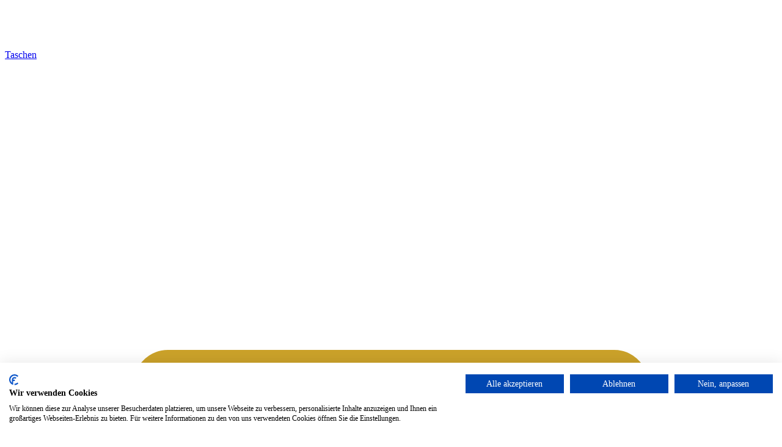

--- FILE ---
content_type: text/html; charset=UTF-8
request_url: https://goldenhead.de/detail/bari-rfid-scheintasche-chocolate
body_size: 92236
content:

<!DOCTYPE html>

<html lang="de-DE">
    <head>
                                    
                                                    <meta charset="utf-8">
            
            
                                            <meta name="viewport"
                      content="width=device-width, initial-scale=1, shrink-to-fit=no">
            
            
                                            <meta name="author"
                      content="">
                <meta name="robots"
                      content="index,follow">
                <meta name="revisit-after"
                      content="15 days">
                <meta name="keywords"
                      content="">
                <meta name="description"
                      content="Bari RFID Scheintasche: schlicht, lässig und elegantDie schlichte und zugleich lässige Bari Scheintasche in Chocolate aus hochwertigem, vegetabil geerbtem Ziegenleder mit feiner Körnung ist der ideale Begleiter für stilbewusste Herren. In den vielen Fäch…">
            
            
                <meta property="og:type"
          content="product"/>
    <meta property="og:site_name"
          content="Golden Head Online-Shop"/>
    <meta property="og:url"
          content="http://goldenhead.de/detail/bari-rfid-scheintasche-chocolate"/>
    <meta property="og:title"
          content="Golden Head Online-Shop"/>

    <meta property="og:description"
          content="Bari RFID Scheintasche: schlicht, lässig und elegantDie schlichte und zugleich lässige Bari Scheintasche in Chocolate aus hochwertigem, vegetabil geerbtem Ziegenleder mit feiner Körnung ist der ideale Begleiter für stilbewusste Herren. In den vielen Fäch…"/>
    <meta property="og:image"
          content="https://goldenhead.de/media/f7/13/fc/1705406893/1134699_RFID-Scheintasche-chocolate_vo.png"/>

            <meta property="product:brand"
              content="Golden Head"/>
        <meta property="product:price"
          content="79,90 €"/>
    <meta property="product:product_link"
          content="https://goldenhead.de/detail/bari-rfid-scheintasche-chocolate"/>

    <meta name="twitter:card"
          content="product"/>
    <meta name="twitter:site"
          content="Golden Head Online-Shop"/>
    <meta name="twitter:title"
          content="Golden Head Online-Shop"/>
    <meta name="twitter:description"
          content="Bari RFID Scheintasche: schlicht, lässig und elegantDie schlichte und zugleich lässige Bari Scheintasche in Chocolate aus hochwertigem, vegetabil geerbtem Ziegenleder mit feiner Körnung ist der ideale Begleiter für stilbewusste Herren. In den vielen Fäch…"/>
    <meta name="twitter:image"
          content="https://goldenhead.de/media/f7/13/fc/1705406893/1134699_RFID-Scheintasche-chocolate_vo.png"/>

                            <meta itemprop="copyrightHolder"
                      content="Golden Head Online-Shop"/>
                <meta itemprop="copyrightYear"
                      content=""/>
                <meta itemprop="isFamilyFriendly"
                      content="false"/>
                <meta itemprop="image"
                      content="https://goldenhead.de/media/24/f2/74/1648045651/Golden-Head_Logo_RGB_white_130x45.svg"/>
            
                                                                                            <link rel="stylesheet"
                      href="https://goldenhead.de/theme/be4468631831088e1b7932608ffaee8a/css/all.css?1755611784">
                                    
            
                                                        
                    
                                <link rel="shortcut icon"
                  href="https://goldenhead.de/media/59/0b/69/1649329004/favicon_(1).ico">
        
        
                                            <link rel="apple-touch-icon"
                  sizes="180x180"
                  href="https://goldenhead.de/media/7c/a0/7e/1649329015/apple-touch-icon.png">
                    
        
            
    
    <link rel="canonical" href="https://goldenhead.de/detail/bari-rfid-scheintasche-chocolate" />

                                <title itemprop="name">Bari RFID Scheintasche chocolate</title>
        
        
                                    <script>
        window.features = {"V6_5_0_0":true,"v6.5.0.0":true,"V6_6_0_0":false,"v6.6.0.0":false,"V6_7_0_0":false,"v6.7.0.0":false,"VUE3":false,"vue3":false,"JOIN_FILTER":false,"join.filter":false,"MEDIA_PATH":false,"media.path":false,"ES_MULTILINGUAL_INDEX":false,"es.multilingual.index":false,"STOCK_HANDLING":false,"stock.handling":false,"ASYNC_THEME_COMPILATION":false,"async.theme.compilation":false};
    </script>
        
        

                            <script src="https://goldenhead.de/bundles/saintelmosbasetheme/js/jquery-3.2.1.min.js?1755672936"></script>
        
                    <script src="https://consent.cookiefirst.com/sites/goldenhead.de-469a4c26-0d1e-45e0-8caa-7ed5ae633ce8/consent.js" defer></script>
        <!-- Google tag (gtag.js) -->
        <script async src="https://www.googletagmanager.com/gtag/js?id=G-SLRL4ECEC9"></script>
        <script> window.dataLayer = window.dataLayer || []; function gtag(){dataLayer.push(arguments);} gtag('js', new Date()); gtag('config', 'G-SLRL4ECEC9'); </script>
    
                                        
            
                    </head>

    <body class="is-ctl-product is-act-index">
            <script type="application/ld+json">
            {
                "@context": "https://schema.org",
                "@type": "Organization",
                "name": "Scout Schulranzen",
                "url": "https://shop.scout-schulranzen.de/",
                "logo": "https://shop.scout-schulranzen.de/media/9c/46/dd/1625496316/Der%20Echte%20Scout%20Logo_freigestellt.png",
                "contactPoint": {
                    "@type": "ContactPoint",
                    "telephone": "+4991227960",
                    "contactType": "customer service",
                    "areaServed": "DE",
                    "availableLanguage": [
                        {
                            "@type": "Language",
                            "name": "German"
                        }
                    ]
                },
                "sameAs": [
                    "https://facebook.com/scoutschulranzen.de",
                    "https://www.instagram.com/scoutschulranzen/",
                    "https://www.youtube.com/user/ScoutSchulranzen",
                    "https://www.scout-schulranzen.de"
                ]
            }
        </script>
    
                        <noscript class="noscript-main">
                
    <div role="alert"
         class="alert alert-info alert-has-icon">
                                                                                        <span class="icon icon-info">
                        <svg xmlns="http://www.w3.org/2000/svg" xmlns:xlink="http://www.w3.org/1999/xlink" width="24" height="24" viewBox="0 0 24 24"><defs><path d="M12 7c.5523 0 1 .4477 1 1s-.4477 1-1 1-1-.4477-1-1 .4477-1 1-1zm1 9c0 .5523-.4477 1-1 1s-1-.4477-1-1v-5c0-.5523.4477-1 1-1s1 .4477 1 1v5zm11-4c0 6.6274-5.3726 12-12 12S0 18.6274 0 12 5.3726 0 12 0s12 5.3726 12 12zM12 2C6.4772 2 2 6.4772 2 12s4.4772 10 10 10 10-4.4772 10-10S17.5228 2 12 2z" id="icons-default-info" /></defs><use xlink:href="#icons-default-info" fill="#758CA3" fill-rule="evenodd" /></svg>
        </span>                                                    
                                    
                    <div class="alert-content-container">
                                                    
                                    <div class="alert-content">
                                                    Um unseren Shop in vollem Umfang nutzen zu können, empfehlen wir dir Javascript in deinem Browser zu aktivieren.
                                            </div>
                
                                                                </div>
            </div>
            </noscript>
        
                    <header class="header-main">
                                    <div class="container">
                                
            <div class="row align-items-center header-row">
                            <div class="col-auto header-logo-col">
                        <div class="header-logo-main">
                    <a class="header-logo-main-link"
               href="/"
               title="Zur Startseite gehen">
                                    <picture class="header-logo-picture">
                                                                                
                                                                            
                                    <img src="https://goldenhead.de/media/24/f2/74/1648045651/Golden-Head_Logo_RGB_white_130x45.svg"
             alt="Zur Startseite gehen"
             width="157"
             height="69"
             class="img-fluid header-logo-main-img"/>
                        </picture>
                            </a>
            </div>
                </div>
            
                            <div class="col-auto nav-main p-0">
                                                
            <div class="main-navigation-wrapper main-navigation-wrapper-dropdown has-dropdownmenu">
                
                        <div class="main-navigation-wrapper main-navigation-wrapper-dropdown has-dropdownmenu"
                 data-tmms-dropdown-menu-right="true"
                 data-tmms-dropdown-menu-right-plugin-options='{
                    "dropdownMenuMultiLineOpenLastChildToLeft": "",
                    "dropdownMenuNumberMainNavigationMenuItemsOpenToLeft": "1",
                    "dropdownMenuMinimumNumberMainNavigationMenuItemsOpenToLeft": "3"
                 }'>
                    <div class="main-navigation"
         id="mainNavigation"
         data-flyout-menu="true">
                    <div class="container">
                    <nav class="main-navigation-menu-outer-wrapper"
         itemscope="itemscope"
         itemtype="http://schema.org/SiteNavigationElement">
        
                    
                        
                    
                    
                            
				
				
	<div class="nav main-navigation-menu">
								
														
			    <div class="nav-link main-navigation-link
				 dropdown								">
                    <a class="main-navigation-link-text
						"
               href="https://goldenhead.de/taschen"
               itemprop="url"
                              title="Taschen">
						<span itemprop="name">
							Taschen
                                                                                                <span class="icon arrow-down">
                                        <svg xmlns="http://www.w3.org/2000/svg" fill="#cba22a" viewBox="0 0 24 24"><path d="M18.924 9a1.064 1.064 0 0 1 .759 1.82l-6.921 6.868a1.085 1.085 0 0 1-1.523 0L4.318 10.82A1.064 1.064 0 0 1 5.077 9z" /></svg>                                    </span>
                                                            						</span>
            </a>
        
                                    <div class="dropdown-menu">
                                            
	
				
	<div class="dropdown-inner-nav-menu">
								
			
			    <div class="nav-link main-navigation-link
												 dropright">
                    <a class="main-navigation-link-text
						"
               href="https://goldenhead.de/aktenmappe"
               itemprop="url"
                              title="Aktenmappen">
						<span itemprop="name">
							Aktenmappen
                            						</span>
            </a>
        
            </div>
								
			
			    <div class="nav-link main-navigation-link
												 dropright">
                    <a class="main-navigation-link-text
						"
               href="https://goldenhead.de/rucksack"
               itemprop="url"
                              title="Rucksäcke">
						<span itemprop="name">
							Rucksäcke
                            						</span>
            </a>
        
            </div>
								
			
			    <div class="nav-link main-navigation-link
												 dropright">
                    <a class="main-navigation-link-text
						"
               href="https://goldenhead.de/sonstige-taschen"
               itemprop="url"
                              title="Sonstige Taschen">
						<span itemprop="name">
							Sonstige Taschen
                            						</span>
            </a>
        
            </div>
			</div>

	<div class="main-navigation-category-images">
																																							</div>

                    
                                            <div class="nav-link main-navigation-link category-link">
                            <a class="main-navigation-link-text" href="https://goldenhead.de/taschen" itemprop="url" title="Taschen">
                                <svg xmlns="http://www.w3.org/2000/svg" fill="#cba22a" transform="rotate(-90)" viewBox="0 0 24 24"><path d="M18.924 9a1.064 1.064 0 0 1 .759 1.82l-6.921 6.868a1.085 1.085 0 0 1-1.523 0L4.318 10.82A1.064 1.064 0 0 1 5.077 9z" /></svg>                                <span itemprop="name">Taschen anzeigen</span>
                            </a>
                        </div>
                                    </div>
                        </div>
								
														
			    <div class="nav-link main-navigation-link
				 dropdown								">
                    <a class="main-navigation-link-text
						"
               href="https://goldenhead.de/geldboersen"
               itemprop="url"
                              title="Geldbörsen">
						<span itemprop="name">
							Geldbörsen
                                                                                                <span class="icon arrow-down">
                                        <svg xmlns="http://www.w3.org/2000/svg" fill="#cba22a" viewBox="0 0 24 24"><path d="M18.924 9a1.064 1.064 0 0 1 .759 1.82l-6.921 6.868a1.085 1.085 0 0 1-1.523 0L4.318 10.82A1.064 1.064 0 0 1 5.077 9z" /></svg>                                    </span>
                                                            						</span>
            </a>
        
                                    <div class="dropdown-menu">
                                            
	
				
	<div class="dropdown-inner-nav-menu">
								
			
			    <div class="nav-link main-navigation-link
												 dropright">
                    <a class="main-navigation-link-text
						"
               href="https://goldenhead.de/scheintasche"
               itemprop="url"
                              title="Scheintaschen">
						<span itemprop="name">
							Scheintaschen
                            						</span>
            </a>
        
            </div>
								
			
			    <div class="nav-link main-navigation-link
												 dropright">
                    <a class="main-navigation-link-text
						"
               href="https://goldenhead.de/damenboerse"
               itemprop="url"
                              title="Damenbörsen">
						<span itemprop="name">
							Damenbörsen
                            						</span>
            </a>
        
            </div>
								
			
			    <div class="nav-link main-navigation-link
												 dropright">
                    <a class="main-navigation-link-text
						"
               href="https://goldenhead.de/reissverschlussboerse"
               itemprop="url"
                              title="Reißverschlussbörsen">
						<span itemprop="name">
							Reißverschlussbörsen
                            						</span>
            </a>
        
            </div>
								
			
			    <div class="nav-link main-navigation-link
												 dropright">
                    <a class="main-navigation-link-text
						"
               href="https://goldenhead.de/buegel-und-schlossboerse"
               itemprop="url"
                              title="Bügel- und Schloßbörsen">
						<span itemprop="name">
							Bügel- und Schloßbörsen
                            						</span>
            </a>
        
            </div>
								
			
			    <div class="nav-link main-navigation-link
												 dropright">
                    <a class="main-navigation-link-text
						"
               href="https://goldenhead.de/miniboerse"
               itemprop="url"
                              title="Minibörsen">
						<span itemprop="name">
							Minibörsen
                            						</span>
            </a>
        
            </div>
			</div>

	<div class="main-navigation-category-images">
																																																															</div>

                    
                                            <div class="nav-link main-navigation-link category-link">
                            <a class="main-navigation-link-text" href="https://goldenhead.de/geldboersen" itemprop="url" title="Geldbörsen">
                                <svg xmlns="http://www.w3.org/2000/svg" fill="#cba22a" transform="rotate(-90)" viewBox="0 0 24 24"><path d="M18.924 9a1.064 1.064 0 0 1 .759 1.82l-6.921 6.868a1.085 1.085 0 0 1-1.523 0L4.318 10.82A1.064 1.064 0 0 1 5.077 9z" /></svg>                                <span itemprop="name">Geldbörsen anzeigen</span>
                            </a>
                        </div>
                                    </div>
                        </div>
								
														
			    <div class="nav-link main-navigation-link
				 dropdown								">
                    <a class="main-navigation-link-text
						"
               href="https://goldenhead.de/accessoires"
               itemprop="url"
                              title="Accessoires">
						<span itemprop="name">
							Accessoires
                                                                                                <span class="icon arrow-down">
                                        <svg xmlns="http://www.w3.org/2000/svg" fill="#cba22a" viewBox="0 0 24 24"><path d="M18.924 9a1.064 1.064 0 0 1 .759 1.82l-6.921 6.868a1.085 1.085 0 0 1-1.523 0L4.318 10.82A1.064 1.064 0 0 1 5.077 9z" /></svg>                                    </span>
                                                            						</span>
            </a>
        
                                    <div class="dropdown-menu">
                                            
	
				
	<div class="dropdown-inner-nav-menu">
								
			
			    <div class="nav-link main-navigation-link
												 dropright">
                    <a class="main-navigation-link-text
						"
               href="https://goldenhead.de/handytasche"
               itemprop="url"
                              title="Handytaschen">
						<span itemprop="name">
							Handytaschen
                            						</span>
            </a>
        
            </div>
								
			
			    <div class="nav-link main-navigation-link
												 dropright">
                    <a class="main-navigation-link-text
						"
               href="https://goldenhead.de/kreditkartenetui"
               itemprop="url"
                              title="Kreditkartenetuis">
						<span itemprop="name">
							Kreditkartenetuis
                            						</span>
            </a>
        
            </div>
								
			
			    <div class="nav-link main-navigation-link
												 dropright">
                    <a class="main-navigation-link-text
						"
               href="https://goldenhead.de/reisepassetui"
               itemprop="url"
                              title="Ausweis- und Reisepassetuis">
						<span itemprop="name">
							Ausweis- und Reisepassetuis
                            						</span>
            </a>
        
            </div>
								
			
			    <div class="nav-link main-navigation-link
												 dropright">
                    <a class="main-navigation-link-text
						"
               href="https://goldenhead.de/schluesseletui"
               itemprop="url"
                              title="Schlüsseletuis und -anhänger">
						<span itemprop="name">
							Schlüsseletuis und -anhänger
                            						</span>
            </a>
        
            </div>
								
			
			    <div class="nav-link main-navigation-link
												 dropright">
                    <a class="main-navigation-link-text
						"
               href="https://goldenhead.de/pillendose"
               itemprop="url"
                              title="Pillendosen">
						<span itemprop="name">
							Pillendosen
                            						</span>
            </a>
        
            </div>
			</div>

	<div class="main-navigation-category-images">
																																																															</div>

                    
                                            <div class="nav-link main-navigation-link category-link">
                            <a class="main-navigation-link-text" href="https://goldenhead.de/accessoires" itemprop="url" title="Accessoires">
                                <svg xmlns="http://www.w3.org/2000/svg" fill="#cba22a" transform="rotate(-90)" viewBox="0 0 24 24"><path d="M18.924 9a1.064 1.064 0 0 1 .759 1.82l-6.921 6.868a1.085 1.085 0 0 1-1.523 0L4.318 10.82A1.064 1.064 0 0 1 5.077 9z" /></svg>                                <span itemprop="name">Accessoires anzeigen</span>
                            </a>
                        </div>
                                    </div>
                        </div>
								
														
			    <div class="nav-link main-navigation-link
				 dropdown				 active				">
                    <a class="main-navigation-link-text
						 active"
               href="https://goldenhead.de/serien"
               itemprop="url"
                              title="Serien">
						<span itemprop="name">
							Serien
                                                                                                <span class="icon arrow-down">
                                        <svg xmlns="http://www.w3.org/2000/svg" fill="#cba22a" viewBox="0 0 24 24"><path d="M18.924 9a1.064 1.064 0 0 1 .759 1.82l-6.921 6.868a1.085 1.085 0 0 1-1.523 0L4.318 10.82A1.064 1.064 0 0 1 5.077 9z" /></svg>                                    </span>
                                                            						</span>
            </a>
        
                                    <div class="dropdown-menu">
                                            
	
				
	<div class="dropdown-inner-nav-menu">
								
			
			    <div class="nav-link main-navigation-link
												 dropright">
                    <a class="main-navigation-link-text
						"
               href="https://goldenhead.de/capri"
               itemprop="url"
                              title="Capri">
						<span itemprop="name">
							Capri
                            						</span>
            </a>
        
            </div>
								
			
			    <div class="nav-link main-navigation-link
												 dropright">
                    <a class="main-navigation-link-text
						"
               href="https://goldenhead.de/cayenne"
               itemprop="url"
                              title="Cayenne">
						<span itemprop="name">
							Cayenne
                            						</span>
            </a>
        
            </div>
								
			
			    <div class="nav-link main-navigation-link
												 dropright">
                    <a class="main-navigation-link-text
						"
               href="https://goldenhead.de/palma"
               itemprop="url"
                              title="Palma">
						<span itemprop="name">
							Palma
                            						</span>
            </a>
        
            </div>
								
			
			    <div class="nav-link main-navigation-link
												 dropright">
                    <a class="main-navigation-link-text
						"
               href="https://goldenhead.de/polo"
               itemprop="url"
                              title="Polo">
						<span itemprop="name">
							Polo
                            						</span>
            </a>
        
            </div>
								
			
			    <div class="nav-link main-navigation-link
												 dropright">
                    <a class="main-navigation-link-text
						"
               href="https://goldenhead.de/madrid"
               itemprop="url"
                              title="Madrid">
						<span itemprop="name">
							Madrid
                            						</span>
            </a>
        
            </div>
								
			
			    <div class="nav-link main-navigation-link
												 dropright">
                    <a class="main-navigation-link-text
						"
               href="https://goldenhead.de/colorado"
               itemprop="url"
                              title="Colorado">
						<span itemprop="name">
							Colorado
                            						</span>
            </a>
        
            </div>
								
			
			    <div class="nav-link main-navigation-link
												 dropright">
                    <a class="main-navigation-link-text
						"
               href="https://goldenhead.de/carrara"
               itemprop="url"
                              title="Carrara">
						<span itemprop="name">
							Carrara
                            						</span>
            </a>
        
            </div>
								
			
			    <div class="nav-link main-navigation-link
												 dropright">
                    <a class="main-navigation-link-text
						"
               href="https://goldenhead.de/valencia"
               itemprop="url"
                              title="Valencia">
						<span itemprop="name">
							Valencia
                            						</span>
            </a>
        
            </div>
								
			
			    <div class="nav-link main-navigation-link
								 active				 dropright">
                    <a class="main-navigation-link-text
						 active"
               href="https://goldenhead.de/bari"
               itemprop="url"
                              title="Bari">
						<span itemprop="name">
							Bari
                            						</span>
            </a>
        
            </div>
			</div>

	<div class="main-navigation-category-images">
																																																																																																															</div>

                    
                                            <div class="nav-link main-navigation-link category-link">
                            <a class="main-navigation-link-text" href="https://goldenhead.de/serien" itemprop="url" title="Serien">
                                <svg xmlns="http://www.w3.org/2000/svg" fill="#cba22a" transform="rotate(-90)" viewBox="0 0 24 24"><path d="M18.924 9a1.064 1.064 0 0 1 .759 1.82l-6.921 6.868a1.085 1.085 0 0 1-1.523 0L4.318 10.82A1.064 1.064 0 0 1 5.077 9z" /></svg>                                <span itemprop="name">Serien anzeigen</span>
                            </a>
                        </div>
                                    </div>
                        </div>
								
														
			    <div class="nav-link main-navigation-link
												">
                    <a class="main-navigation-link-text
						"
               href="https://goldenhead.de/qualitaet"
               itemprop="url"
                              title="Qualität">
						<span itemprop="name">
							Qualität
                            						</span>
            </a>
        
            </div>
								
														
			    <div class="nav-link main-navigation-link
												">
                    <a class="main-navigation-link-text
						"
               href="/Filialfinder"
               itemprop="url"
                              title="Händler">
						<span itemprop="name">
							Händler
                            						</span>
            </a>
        
            </div>
			</div>

	<div class="main-navigation-category-images">
																																																																											</div>

            
                        </nav>
            </div>
        
            
        
         </div>

            </div>
            
    
        </div>
    
                                        </div>
            
                            <div class="col-12 order-2 col-sm order-sm-1 header-search-col">
                    <div class="row">
                        <div class="col">
                            
    <div class="collapse"
         id="searchCollapse">
        <div class="header-search">
                            <form action="/search"
                      method="get"
                                                                      data-search-form="true"
                                                                  data-search-widget-options='{&quot;searchWidgetMinChars&quot;:3}'
                      data-url="/suggest?search="
                      class="header-search-form">
                                            <div class="input-group">
                                                            <input type="search"
                                       name="search"
                                       class="form-control header-search-input"
                                       autocomplete="off"
                                       autocapitalize="off"
                                       placeholder="Produktsuche ..."
                                       aria-label="Produktsuche ..."
                                       value=""
                                >
                            
                                <div class="input-group-append">
        <button type="submit"
                class="btn header-search-btn"
                aria-label="Suchen">
            <span class="header-search-icon">
                <span class="icon icon-search">
                    <svg xmlns="http://www.w3.org/2000/svg" fill="#cba22a" viewBox="0 0 24 24"><path d="M9 2a7 7 0 1 0 4.574 12.281l.426.426V16l6 6 2-2-6-6h-1.293l-.426-.426A6.985 6.985 0 0 0 9 2zm0 2a5 5 0 1 1-5 5 4.985 4.985 0 0 1 5-5z"/></svg>
                </span>
            </span>
        </button>
    </div>
                        </div>
                                    </form>
                    </div>
    </div>
                        </div>
                    </div>
                </div>
            
                            <div class="order-1 col-auto order-sm-2 header-actions-col">
                    <div class="row g-0">

                                                    <div class="col-auto d-sm-none">
                                <div class="search-toggle">
                                    <button class="btn header-actions-btn search-toggle-btn js-search-toggle-btn collapsed"
                                            type="button"
                                            data-bs-toggle="collapse"
                                            data-bs-target="#searchCollapse"
                                            aria-expanded="false"
                                            aria-controls="searchCollapse"
                                            aria-label="Suchen">
                                        <span class="icon icon-search">
                        <svg xmlns="http://www.w3.org/2000/svg" xmlns:xlink="http://www.w3.org/1999/xlink" width="24" height="24" viewBox="0 0 24 24"><defs><path d="M10.0944 16.3199 4.707 21.707c-.3905.3905-1.0237.3905-1.4142 0-.3905-.3905-.3905-1.0237 0-1.4142L8.68 14.9056C7.6271 13.551 7 11.8487 7 10c0-4.4183 3.5817-8 8-8s8 3.5817 8 8-3.5817 8-8 8c-1.8487 0-3.551-.627-4.9056-1.6801zM15 16c3.3137 0 6-2.6863 6-6s-2.6863-6-6-6-6 2.6863-6 6 2.6863 6 6 6z" id="icons-default-search" /></defs><use xlink:href="#icons-default-search" fill="#758CA3" fill-rule="evenodd" /></svg>
        </span>                                    </button>
                                </div>
                            </div>
                        
                                                                                    <div class="col-auto">
                                    <div class="header-wishlist">
                                        <a class="btn header-wishlist-btn header-actions-btn"
                                           href="/wishlist"
                                           title="Merkzettel"
                                           aria-label="Merkzettel">
                                                <span class="header-wishlist-icon">
        <span class="icon icon-heart">
            <svg xmlns="http://www.w3.org/2000/svg" fill="#cba22a" viewBox="0 0 24 24"><path d="m19.6 12.519-6.8 7.135a1.088 1.088 0 0 1-1.592 0L4.4 12.519a5.185 5.185 0 0 1 .349-7.425 4.754 4.754 0 0 1 6.56.486l.691.725.693-.725a4.754 4.754 0 0 1 6.56-.486 5.181 5.181 0 0 1 .347 7.425" /></svg>        </span>
    </span>
        <span class="badge badge-primary header-wishlist-badge"
          id="wishlist-basket"
          data-wishlist-storage="true"
          data-wishlist-storage-options="{&quot;listPath&quot;:&quot;\/wishlist\/list&quot;,&quot;mergePath&quot;:&quot;\/wishlist\/merge&quot;,&quot;pageletPath&quot;:&quot;\/wishlist\/merge\/pagelet&quot;}"
          data-wishlist-widget="true"
    ></span>
                                        </a>
                                    </div>
                                </div>
                                                    
                                                
                                                
                                                    <div class="col-auto d-sm-none mobile-nav-toggle">
                                <div class="menu-button">
                                                                            <button class="btn nav-main-toggle-btn header-actions-btn"
                                                type="button"
                                                data-offcanvas-menu="true"
                                                aria-label="Menü">
                                                                                            <span class="icon icon-stack">
                        <svg xmlns="http://www.w3.org/2000/svg" xmlns:xlink="http://www.w3.org/1999/xlink" width="24" height="24" viewBox="0 0 24 24"><defs><path d="M3 13c-.5523 0-1-.4477-1-1s.4477-1 1-1h18c.5523 0 1 .4477 1 1s-.4477 1-1 1H3zm0-7c-.5523 0-1-.4477-1-1s.4477-1 1-1h18c.5523 0 1 .4477 1 1s-.4477 1-1 1H3zm0 14c-.5523 0-1-.4477-1-1s.4477-1 1-1h18c.5523 0 1 .4477 1 1s-.4477 1-1 1H3z" id="icons-default-stack" /></defs><use xlink:href="#icons-default-stack" fill="#758CA3" fill-rule="evenodd" /></svg>
        </span>                                                                                    </button>
                                                                    </div>
                            </div>
                        
                        <div class="col-sm-auto d-none d-sm-block d-xxxl-none">
                                                            <div class="nav-main-toggle">
                                                                            <button class="btn nav-main-toggle-btn header-actions-btn"
                                                type="button"
                                                data-offcanvas-menu="true"
                                                aria-label="Menü">
                                                                                            <span class="icon icon-stack">
                        <svg xmlns="http://www.w3.org/2000/svg" xmlns:xlink="http://www.w3.org/1999/xlink" width="24" height="24" viewBox="0 0 24 24"><use xlink:href="#icons-default-stack" fill="#758CA3" fill-rule="evenodd" /></svg>
        </span>                                                                                    </button>
                                                                    </div>
                                                    </div>

                    </div>
                </div>
                    </div>
                        </div>
                            </header>
        
                                    <div class="d-none js-navigation-offcanvas-initial-content">
                                            

        
            <div class="offcanvas-header">
                            <button class="btn btn-light offcanvas-close js-offcanvas-close">
                                            <span class="icon icon-x icon-sm">
                        <svg xmlns="http://www.w3.org/2000/svg" xmlns:xlink="http://www.w3.org/1999/xlink" width="24" height="24" viewBox="0 0 24 24"><defs><path d="m10.5858 12-7.293-7.2929c-.3904-.3905-.3904-1.0237 0-1.4142.3906-.3905 1.0238-.3905 1.4143 0L12 10.5858l7.2929-7.293c.3905-.3904 1.0237-.3904 1.4142 0 .3905.3906.3905 1.0238 0 1.4143L13.4142 12l7.293 7.2929c.3904.3905.3904 1.0237 0 1.4142-.3906.3905-1.0238.3905-1.4143 0L12 13.4142l-7.2929 7.293c-.3905.3904-1.0237.3904-1.4142 0-.3905-.3906-.3905-1.0238 0-1.4143L10.5858 12z" id="icons-default-x" /></defs><use xlink:href="#icons-default-x" fill="#758CA3" fill-rule="evenodd" /></svg>
        </span>                    
                                            Menü schließen
                                    </button>
                    </div>
    
            <div class="offcanvas-body">
                        <nav class="nav navigation-offcanvas-actions">
                                
                
                                
                        </nav>
    
    
    <div class="navigation-offcanvas-container js-navigation-offcanvas">
        <div class="navigation-offcanvas-overlay-content js-navigation-offcanvas-overlay-content">
                                <a class="nav-item nav-link is-home-link navigation-offcanvas-link js-navigation-offcanvas-link"
       href="/widgets/menu/offcanvas"
       itemprop="url"
       title="Zeige alle Kategorien">
                    <span class="navigation-offcanvas-link-icon js-navigation-offcanvas-loading-icon">
                <span class="icon icon-stack">
                        <svg xmlns="http://www.w3.org/2000/svg" xmlns:xlink="http://www.w3.org/1999/xlink" width="24" height="24" viewBox="0 0 24 24"><use xlink:href="#icons-default-stack" fill="#758CA3" fill-rule="evenodd" /></svg>
        </span>            </span>
            <span itemprop="name">
                Zeige alle Kategorien
            </span>
            </a>

                    <a class="nav-item nav-link navigation-offcanvas-headline"
       href="https://goldenhead.de/bari"
              itemprop="url">
                    <span itemprop="name">
                Bari
            </span>
            </a>

                    
<a class="nav-item nav-link is-back-link navigation-offcanvas-link js-navigation-offcanvas-link"
   href="/widgets/menu/offcanvas?navigationId=05ae8713302244358bda4a1938ce58cf"
   itemprop="url"
   title="Zurück">
            <span class="navigation-offcanvas-link-icon js-navigation-offcanvas-loading-icon">
                            <span class="icon icon-arrow-medium-left icon-sm">
                        <svg xmlns="http://www.w3.org/2000/svg" xmlns:xlink="http://www.w3.org/1999/xlink" width="16" height="16" viewBox="0 0 16 16"><defs><path id="icons-solid-arrow-medium-left" d="M4.7071 5.2929c-.3905-.3905-1.0237-.3905-1.4142 0-.3905.3905-.3905 1.0237 0 1.4142l4 4c.3905.3905 1.0237.3905 1.4142 0l4-4c.3905-.3905.3905-1.0237 0-1.4142-.3905-.3905-1.0237-.3905-1.4142 0L8 8.5858l-3.2929-3.293z" /></defs><use transform="matrix(0 -1 -1 0 16 16)" xlink:href="#icons-solid-arrow-medium-left" fill="#758CA3" fill-rule="evenodd" /></svg>
        </span>                    </span>

        <span itemprop="name">
            Zurück
        </span>
    </a>
            
            <ul class="list-unstyled navigation-offcanvas-list">
                                    <li class="navigation-offcanvas-list-item">
            <a class="nav-item nav-link navigation-offcanvas-link is-current-category"
           href="https://goldenhead.de/bari"
           itemprop="url"
                      title="Bari">
                            <span itemprop="name">
                    Bari anzeigen
                </span>
                    </a>
    </li>
                
                                            </ul>
        </div>
    </div>
        </div>
                                        </div>
                    
                    <main class="content-main">
                                    <div class="flashbags container">
                                            </div>
                
                    <div class="container-main">
                    
                            <div class="cms-page" itemscope itemtype="https://schema.org/Product">
                                                <div class="cms-sections">
                                            
            
            
            
                                        
                                    
                            <div class="cms-section  pos-0 cms-section-default"
                     style="">

                                        <div class="cms-section-default boxed">
        
                            
                
                
    
    
    
    
            
    
                
            
    <div class="cms-block  pos-0 cms-block-gallery-buybox"
         style="">
                            
                    <div class="cms-block-container"
                 style="padding: 20px 0 0 0;">

                                    <div class="cms-block-container-row row cms-row ">
                                <div class="col-lg-7 product-detail-media">
    <style type="text/css">
        .product-detail-media .tns-slide-active .gallery-slider-item, .product-slider-item .product-box { background-color: ; }
    </style>
            <nav class="product-type-navigation">
            
            <ul>
            <li>
                <a href="https://goldenhead.de/bari"
                   class="current-type">Bari RFID Protect</a>
            </li>
        </ul>
    </nav>
    
                <div class="row align-items-center product-detail-headline">
                    <div class="col product-detail-name-container">
                                    <h1 class="product-detail-name" itemprop="name">
                            
    Bari RFID Scheintasche chocolate
                    </h1>
                                            <p>Scheintasche</p>
                                                </div>
            </div>
                
    
        
            
    
    
    
    <div class="cms-element-detail-slider cms-element-has-badge">

                    <div class="product-badges">
                                    <div class="rfid-badge">
    <img src="https://goldenhead.de/bundles/saintelmosgoldentheme/images/rfid_logo.svg?1755672936" alt="Rfid Badge">
</div>                            </div>
                            
            
                                        
                            <div class="row gallery-slider-row is-loading js-gallery-zoom-modal-container"
                                                                                            data-gallery-slider="true"
                    data-gallery-slider-options='{&quot;slider&quot;:{&quot;nav&quot;:false,&quot;loop&quot;:true,&quot;speed&quot;:500,&quot;items&quot;:2,&quot;gutter&quot;:20,&quot;controls&quot;:true,&quot;autoHeight&quot;:false,&quot;startIndex&quot;:null,&quot;responsive&quot;:{&quot;xs&quot;:{&quot;items&quot;:1,&quot;gutter&quot;:0},&quot;sm&quot;:{&quot;items&quot;:1,&quot;gutter&quot;:0}}},&quot;thumbnailSlider&quot;:{&quot;items&quot;:5,&quot;slideBy&quot;:4,&quot;controls&quot;:true,&quot;startIndex&quot;:null,&quot;responsive&quot;:{&quot;xs&quot;:{&quot;enabled&quot;:false,&quot;controls&quot;:false},&quot;sm&quot;:{&quot;enabled&quot;:false,&quot;controls&quot;:false},&quot;md&quot;:{&quot;axis&quot;:&quot;vertical&quot;},&quot;lg&quot;:{&quot;axis&quot;:&quot;vertical&quot;},&quot;xl&quot;:{&quot;axis&quot;:&quot;vertical&quot;}}}}'
                        >

                                            <div class="gallery-slider-col col order-1 order-md-2"
                             >
                                                        <div class="base-slider gallery-slider">
                                                                                                                                                                                                        <div class="gallery-slider-container"
                                                     data-gallery-slider-container="true">
                                                                                                                                                                                                                                        <div class="gallery-slider-item-container">
                                                                    <div class="gallery-slider-item is-contain js-magnifier-container">
                                                                        
                                                                                                                                                                                                                            
                                                                                                                                                                                                                                                                                                    <picture>
                                                                            <source type="image/png" sizes="(min-width: 1920px) 528px, (min-width: 1440px) calc(32.5vw - 84px), (min-width: 1024px) calc(32.5vw - 68.9px), (min-width: 768px) calc(50vw - 54px), calc(100vw - 20px)" srcset="https://goldenhead.de/media/f7/13/fc/1705406893/1134699_RFID-Scheintasche-chocolate_vo.png?w=747&amp;h=747 747w, https://goldenhead.de/media/f7/13/fc/1705406893/1134699_RFID-Scheintasche-chocolate_vo.png?w=685&amp;h=685 685w, https://goldenhead.de/media/f7/13/fc/1705406893/1134699_RFID-Scheintasche-chocolate_vo.png?w=612&amp;h=612 612w, https://goldenhead.de/media/f7/13/fc/1705406893/1134699_RFID-Scheintasche-chocolate_vo.png?w=528&amp;h=528 528w, https://goldenhead.de/media/f7/13/fc/1705406893/1134699_RFID-Scheintasche-chocolate_vo.png?w=395&amp;h=395 395w, https://goldenhead.de/media/f7/13/fc/1705406893/1134699_RFID-Scheintasche-chocolate_vo.png?w=264&amp;h=264 264w">
                                                                            <img src="https://goldenhead.de/media/f7/13/fc/1705406893/1134699_RFID-Scheintasche-chocolate_vo.png?w=264&amp;h=264" class="img-fluid gallery-slider-image magnifier-image js-magnifier-image" loading="lazy" width="264" height="264" alt="Bari RFID Scheintasche chocolate" title="Bari RFID Scheintasche chocolate" loading="lazy" />
                                                                        </picture>
                                                                                                                                            </div>
                                                                </div>
                                                                                                                                                                                                                                                <div class="gallery-slider-item-container">
                                                                    <div class="gallery-slider-item is-contain js-magnifier-container">
                                                                        
                                                                                                                                                                                                                            
                                                                                                                                                                                                                                                                                                    <picture>
                                                                            <source type="image/png" sizes="(min-width: 1920px) 528px, (min-width: 1440px) calc(32.5vw - 84px), (min-width: 1024px) calc(32.5vw - 68.9px), (min-width: 768px) calc(50vw - 54px), calc(100vw - 20px)" srcset="https://goldenhead.de/media/d8/9d/9c/1705406892/1134699_RFID-Scheintasche-chocolate_of.png?w=747&amp;h=747 747w, https://goldenhead.de/media/d8/9d/9c/1705406892/1134699_RFID-Scheintasche-chocolate_of.png?w=685&amp;h=685 685w, https://goldenhead.de/media/d8/9d/9c/1705406892/1134699_RFID-Scheintasche-chocolate_of.png?w=612&amp;h=612 612w, https://goldenhead.de/media/d8/9d/9c/1705406892/1134699_RFID-Scheintasche-chocolate_of.png?w=528&amp;h=528 528w, https://goldenhead.de/media/d8/9d/9c/1705406892/1134699_RFID-Scheintasche-chocolate_of.png?w=395&amp;h=395 395w, https://goldenhead.de/media/d8/9d/9c/1705406892/1134699_RFID-Scheintasche-chocolate_of.png?w=264&amp;h=264 264w">
                                                                            <img src="https://goldenhead.de/media/d8/9d/9c/1705406892/1134699_RFID-Scheintasche-chocolate_of.png?w=264&amp;h=264" class="img-fluid gallery-slider-image magnifier-image js-magnifier-image" loading="lazy" width="264" height="264" alt="Bari RFID Scheintasche chocolate" title="Bari RFID Scheintasche chocolate" loading="lazy" />
                                                                        </picture>
                                                                                                                                            </div>
                                                                </div>
                                                                                                                                                                                                                        </div>
                                            
                                                                                                                                                <div class="gallery-slider-controls"
                                                         data-gallery-slider-controls="true">
                                                                                                                                                                                    <button class="base-slider-controls-prev gallery-slider-controls-prev is-nav-prev-inside"
                                                                        aria-label="Vorheriges">
                                                                                                                                                                                                                    <svg xmlns="http://www.w3.org/2000/svg" viewBox="0 0 15 15"><path d="M2.7 6.1l4.1-4.2 1.5 1.4-3.2 3.2h8.6v2H5.1l3.2 3.2-1.5 1.4-4.1-4.2-1.4-1.4z"></path></svg>
                                                                                                                                    </button>
                                                            
                                                                                                                            <button class="base-slider-controls-next gallery-slider-controls-next is-nav-next-inside"
                                                                        aria-label="Nächstes">
                                                                                                                                                                                                                    <svg xmlns="http://www.w3.org/2000/svg" viewBox="0 0 15 15"><path d="M12.3 6.1L8.2 1.9 6.7 3.3l3.2 3.2H1.3v2h8.6l-3.2 3.2 1.5 1.4 4.1-4.2 1.4-1.4z"></path></svg>
                                                                                                                                    </button>
                                                            
                                                            <div class="slider-nav-info">
                                                                <span class="slider-nav-info-currentslide">1</span>
                                                                <span>/</span>
                                                                <span class="slider-nav-info-slides-total">2</span>
                                                            </div>
                                                                                                            </div>
                                                                                                                                                                                                        
                                                                                                                                </div>
                        </div>
                    


                                                                                </div>
            
                    
                                                
        
        <div class="product-wishlist">
                <button
            class="product-wishlist-a044ece657a5407589e7d3d73020c122 product-wishlist-action-circle product-wishlist-not-added product-wishlist-loading"
            title="listing.toggleWishlist"
            data-add-to-wishlist="true"
            data-add-to-wishlist-options="{&quot;productId&quot;:&quot;a044ece657a5407589e7d3d73020c122&quot;,&quot;router&quot;:{&quot;add&quot;:{&quot;afterLoginPath&quot;:&quot;\/wishlist\/add-after-login\/a044ece657a5407589e7d3d73020c122&quot;,&quot;path&quot;:&quot;\/wishlist\/add\/a044ece657a5407589e7d3d73020c122&quot;},&quot;remove&quot;:{&quot;path&quot;:&quot;\/wishlist\/remove\/a044ece657a5407589e7d3d73020c122&quot;}},&quot;texts&quot;:{&quot;add&quot;:&quot;Zum Merkzettel hinzuf\u00fcgen&quot;,&quot;remove&quot;:&quot;Vom Merkzettel entfernen&quot;}}"
    >
                    <span class="icon icon-heart-fill icon-md icon-wishlist icon-wishlist-added">
                <svg xmlns="http://www.w3.org/2000/svg" fill="#cba22a" viewBox="0 0 24 24"><path d="m19.6 12.519-6.8 7.135a1.088 1.088 0 0 1-1.592 0L4.4 12.519a5.185 5.185 0 0 1 .349-7.425 4.754 4.754 0 0 1 6.56.486l.691.725.693-.725a4.754 4.754 0 0 1 6.56-.486 5.181 5.181 0 0 1 .347 7.425" /></svg>            </span>
            <span class="icon icon-heart icon-md icon-wishlist icon-wishlist-not-added">
                <svg xmlns="http://www.w3.org/2000/svg" fill="#cba22a" viewBox="0 0 24 24"><path d="m19.6 12.519-6.8 7.135a1.088 1.088 0 0 1-1.592 0L4.4 12.519a5.185 5.185 0 0 1 .349-7.425 4.754 4.754 0 0 1 6.56.486l.691.725.693-.725a4.754 4.754 0 0 1 6.56-.486 5.181 5.181 0 0 1 .347 7.425" /></svg>            </span>

                        </button>
        </div>
                            </div>
</div>

            
        <div class="col-lg-5 product-detail-buy" data-cms-element-id="7dae7000ee73444eadbe2ec5c9cf7177">
                                
    
            <div class="cms-element-buy-box"
             data-buy-box="true"
             data-buy-box-options='{&quot;elementId&quot;:&quot;7dae7000ee73444eadbe2ec5c9cf7177&quot;}'>

                <nav class="product-type-navigation">
            
            <ul>
            <li>
                <a href="https://goldenhead.de/bari"
                   class="current-type">Bari RFID Protect</a>
            </li>
        </ul>
    </nav>
        <div class="row align-items-center product-detail-headline">
                    <div class="col product-detail-name-container">
                                    <h1 class="product-detail-name" itemprop="name">
                            
    Bari RFID Scheintasche chocolate
                    </h1>
                                            <p>Scheintasche</p>
                                                </div>
            </div>
    <nav class="product-style-navigation">
    <ul>
                    <li class="product-style current-style">
                <a href="https://goldenhead.de/detail/bari-rfid-scheintasche-chocolate">
                    <!-- @TODO optimize thumbnails -->
                    <picture>
                        <source type="image/png" sizes="(min-width: 1920px) 118px, (min-width: 1024px) calc(7vw - 18px), (min-width: 768px) calc(20vw - 25.6px), (min-width: 480px) calc(20vw - 12px), calc(33vw - 13.33px)"
                            srcset="
                            https://goldenhead.de/media/f7/13/fc/1705406893/1134699_RFID-Scheintasche-chocolate_vo.png?w=177&amp;h=177  177w, https://goldenhead.de/media/f7/13/fc/1705406893/1134699_RFID-Scheintasche-chocolate_vo.png?w=118&amp;h=118  118w, https://goldenhead.de/media/f7/13/fc/1705406893/1134699_RFID-Scheintasche-chocolate_vo.png?w=54&amp;h=54  54w" >
                        <img class="product-style-navigation-image" loading="lazy" width="54" height="54" src="https://goldenhead.de/media/f7/13/fc/1705406893/1134699_RFID-Scheintasche-chocolate_vo.png?w=54&amp;h=54 ">
                    </picture>
                </a>
            </li>
                <li>
                            <a href="https://goldenhead.de/navigation/1b5466910118467d96a75cdf1a698ebd">Alle anzeigen</a>
                    </li>
    </ul>
</nav>
    <span class="product-style-navigation-current-style-description">Artikelnummer: <span class="product-detail-ordernumber" itemprop="sku">GH.BI1-1134v0.100-322</span></span>
                        <div class="product-detail-buy-7dae7000ee73444eadbe2ec5c9cf7177 js-magnifier-zoom-image-container">
                                                        <meta itemprop="brand"
                          content="Golden Head"/>
                            
                                                <meta itemprop="gtin13"
                          content="4011885265633"/>
                            
                            <meta itemprop="mpn"
                      content="GH.BI1-1134v0.100-322"/>
            
                                        
                                                <meta itemprop="height"
                          content="100 mm"/>
                            
                                                <meta itemprop="width"
                          content="110 mm"/>
                            
                                        
                            <meta itemprop="releaseDate"
                      content="2026-01-21"/>
                    
                            
                    <div itemprop="offers"
                 itemscope
                 itemtype="http://schema.org/Offer">
                                                            <meta itemprop="url"
                              content="https://goldenhead.de/detail/bari-rfid-scheintasche-chocolate"/>
                    
                                                                
                                            <meta itemprop="priceCurrency"
                              content="EUR"/>
                    
                                            <div class="product-detail-price-container">
                                        
        
        <meta itemprop="price"
              content="79.9">

        





            





            <p class="product-detail-price">
                79,90 €
            </p>
        
                                    </div>
                    
                                            <div class="product-detail-tax-container">
                            <p class="product-detail-tax">
                                                    <span class="product-delivery-hint">
                                                                    Dieser Artikel ist derzeit nicht verfügbar.
                                                            </span>
                                                    </p>
                        </div>
                    
                    
                    
                                                                
                                            <div class="product-detail-delivery-information">
                                
                    
    <div class="product-delivery-information">
        
                                </div>
                        </div>
                                    
                                                    
                                                            <div class="product-detail-form-container">
                            
    <form
        id="productDetailPageBuyProductForm"
        action="/checkout/line-item/add"
        method="post"
        class="buy-widget"
        data-add-to-cart="true">

                                                        <div class="form-row buy-widget-container">
                        <div class="col-8">
                                <a href="/Filialfinder" target="_self" class="btn btn-primary btn-block btn-buy" title="dealerpage-title">
                                    Fachhändler finden
                                </a>
                        </div>
                </div>
        
        
        
                            </form>
                        </div>
                                                </div>
            </div>
                    </div>
                        </div>
                        </div>
                            </div>
            </div>
                    
                            
                
                
    
    
    
    
            
    
                
            
    <div class="cms-block test-css pos-1 cms-block-product-description-reviews"
         style="">
                            
                    <div class="cms-block-container"
                 style="padding: 20px 0 20px 0;">

                                    <div class="cms-block-container-row row cms-row ">
                            
    <div class="col-12" data-cms-element-id="72cdc5380c79469f84e76ae66efb25dd">
                                                    
            <div class="product-detail-tabs cms-element-product-description-reviews">
                            <div class="card card-tabs">
                                            <div class="cms-card-header card-header product-detail-tab-navigation product-description-reviews-tab-navigation">
                                                            <ul class="nav nav-tabs product-detail-tab-navigation-list"
                                    id="product-detail-tabs"
                                    role="tablist">
                                                                            <li class="nav-item">
                                            <a class="nav-link active product-detail-tab-navigation-link description-tab"
                                               id="description-tab-a044ece657a5407589e7d3d73020c122"
                                               data-bs-toggle="tab"
                                                                                                                                                    data-offcanvas-tabs="true"
                                                                                               href="#description-tab-a044ece657a5407589e7d3d73020c122-pane"
                                               role="tab"
                                               aria-controls="description-tab-a044ece657a5407589e7d3d73020c122-pane"
                                               aria-selected="true">
                                                <span>Beschreibung</span>
                                                <span class="product-detail-tab-navigation-icon">
                                                    <span class="icon icon-arrow-medium-right">
                        <svg xmlns="http://www.w3.org/2000/svg" xmlns:xlink="http://www.w3.org/1999/xlink" width="16" height="16" viewBox="0 0 16 16"><defs><path id="icons-solid-arrow-medium-right" d="M4.7071 5.2929c-.3905-.3905-1.0237-.3905-1.4142 0-.3905.3905-.3905 1.0237 0 1.4142l4 4c.3905.3905 1.0237.3905 1.4142 0l4-4c.3905-.3905.3905-1.0237 0-1.4142-.3905-.3905-1.0237-.3905-1.4142 0L8 8.5858l-3.2929-3.293z" /></defs><use transform="rotate(-90 8 8)" xlink:href="#icons-solid-arrow-medium-right" fill="#758CA3" fill-rule="evenodd" /></svg>
        </span>                                                </span>
                                                                                                    <span class="product-detail-tab-preview">
                                                        Bari RFID Scheintasche: schlicht, lässig und elegantDie schlichte und zugleich lässige Bari Scheintasche in Chocolate aus ho…

                                                                                                                                                                            <span class="product-detail-tab-preview-more">Mehr</span>
                                                                                                                </span>
                                                                                            </a>
                                        </li>
                                    
                                                                                                                                                </ul>
                                                    </div>
                    
                                            <div class="product-detail-tabs-content card-body">
                                                            <div class="tab-content">
                                                                            <div class="tab-pane fade show active"
                                             id="description-tab-a044ece657a5407589e7d3d73020c122-pane"
                                             role="tabpanel"
                                             aria-labelledby="description-tab-a044ece657a5407589e7d3d73020c122">
                                            

        
            <div class="offcanvas-header">
                            <button class="btn btn-light offcanvas-close js-offcanvas-close">
                                            <span class="icon icon-x icon-sm">
                        <svg xmlns="http://www.w3.org/2000/svg" xmlns:xlink="http://www.w3.org/1999/xlink" width="24" height="24" viewBox="0 0 24 24"><use xlink:href="#icons-default-x" fill="#758CA3" fill-rule="evenodd" /></svg>
        </span>                    
                                            Menü schließen
                                    </button>
                    </div>
    
            <div class="offcanvas-body">
                    <div class="product-detail-description tab-pane-container">
        <div class="product-detail-description-text">

                                                <div class="product-detail-description-text-content"
                         itemprop="description"
                    >
                            
    <h3>Bari RFID Scheintasche: schlicht, lässig und elegant</h3><div>Die schlichte und zugleich lässige Bari Scheintasche in Chocolate aus hochwertigem, vegetabil geerbtem Ziegenleder mit feiner Körnung ist der ideale Begleiter für stilbewusste Herren. In den vielen Fächern lassen sich bis zu zehn Kreditkarten bequem unterbringen. Das Netzfach bietet Platz für den Ausweis und in den drei Steckfächern können weitere Utensilien verstaut werden. Durch die RFID Protect Folie ist der Geldbeutel auch ein mobiler Datensafe.</div>
                    </div>
                                    </div>
                                            
            
                                <div class="product-detail-description-properties">
            <div class="product-detail-properties">
            <div class="product-detail-properties-list">
                                                                    <div class="properties-item">
                            <span class="properties-label">
                    Maße:
        </span>
                                                    <span class="properties-value">
                                                                                                                                                                                                                                                                            <span> ca. 11,5 x 10 x 2,5 cm&nbsp;</span>                            </span>
                                            </div>
                                                                <div class="properties-item">
                            <span class="properties-label">
                    Fächer:
        </span>
                                                    <span class="properties-value">
                                                                                                <span>10 Kreditkartenfächer, 1 Netzfach, 3 Steckfächer&nbsp;</span>                            </span>
                                            </div>
                                                                <div class="properties-item">
                            <span class="properties-label">
                    Serie:
        </span>
                                                    <span class="properties-value">
                                                                                                <span>Bari RFID Protect&nbsp;</span>                            </span>
                                            </div>
                                                                <div class="properties-item">
                            <span class="properties-label">
                    Farbe:
        </span>
                                                    <span class="properties-value">
                                                                                                <span>chocolate&nbsp;</span>                            </span>
                                            </div>
                                        </div>
    </div>

    </div>
                        </div>
        </div>
                                            </div>
                                    
                                                                                                                                                </div>
                                                    </div>
                                    </div>
                    </div>
                </div>
                    </div>
                            </div>
            </div>
                        </div>

                            </div>
                                                        
            
            
            
                                        
                                    
                            <div class="cms-section se-slider pos-1 cms-section-default"
                     style="">

                                        <div class="cms-section-default boxed">
        
                            
                
    
    
    
    
    
            
    
                
            
    <div class="cms-block  pos-0 cms-block-seslide"
         style="">
                            
                    <div class="cms-block-container"
                 style="">

                                    <div class="cms-block-container-row row cms-row ">
                                    
            
        <div class="col-md-6" data-cms-element-id="ad827d1dd8294513a01dc939eb60eff8">
                                
    <div class="cms-element-image justify-content-start">
                                                        
                                                                                                                                <div class="cms-image-container is-standard"
                                    >
                                        
                
                                        <picture>
                        <source type="image/jpeg"
                                sizes="(min-width: 1920px) 960px, (min-width: 1024px) 50vw, 100vw"
                                width="960" height="600"
                                srcset="
                                https://goldenhead.de/media/c5/ff/2d/1687855063/01_Stage_Gelboersen-Uebersicht_960x600.png?w=960&amp;h=600 960w,
                                https://goldenhead.de/media/c5/ff/2d/1687855063/01_Stage_Gelboersen-Uebersicht_960x600.png?w=794&amp;h=496 794w,
                                https://goldenhead.de/media/c5/ff/2d/1687855063/01_Stage_Gelboersen-Uebersicht_960x600.png?w=656&amp;h=410 656w,
                                https://goldenhead.de/media/c5/ff/2d/1687855063/01_Stage_Gelboersen-Uebersicht_960x600.png?w=505&amp;h=316 505w,
                                https://goldenhead.de/media/c5/ff/2d/1687855063/01_Stage_Gelboersen-Uebersicht_960x600.png?w=320&amp;h=200 320w">
                        <img class="cms-image" alt="Scout Schulranzen" width="960" height="600"  src="https://goldenhead.de/media/c5/ff/2d/1687855063/01_Stage_Gelboersen-Uebersicht_960x600.png?w=960&amp;h=600">
                    </picture>
            
            
    
                                </div>
                                                                        
                                                            </div>
                    </div>
    
            
        <div class="col-md-6" data-cms-element-id="dd39c40782cb4310807418ca5b182b6f">
                                            
    <div class="richtext-content se-text colored" ">
            
    <div class="cms-element-text">
                                                <h2><strong>Bari</strong><br />RFID Protect</h2>
<p>Hochwertiges, vegetabil gegerbtes Ziegenleder mit feiner Körnung, Innenfutter in lässigem Blau sowie Kontrastnähte machen aus den Produkten unserer Serie Bari perfekte Begleiter. Dank der durchdachten Anordnung bieten die edlen Accessoires reichlich Platz für Bargeld, Karten und Ihre persönlichen Dokumente. Mit der RFID-Schutz Folie „Cryptalloy“ werden zudem alle Börsen zum mobilen Datensafe.</p>
                            </div>

    </div>
                    </div>
                        </div>
                            </div>
            </div>
                        </div>

                <ul class="slider-arrow-controls">
            <li class="prev"><svg xmlns="http://www.w3.org/2000/svg" viewBox="0 0 15 15"><path d="M2.7 6.1l4.1-4.2 1.5 1.4-3.2 3.2h8.6v2H5.1l3.2 3.2-1.5 1.4-4.1-4.2-1.4-1.4z"></path></svg></li>
            <li class="next"><svg xmlns="http://www.w3.org/2000/svg" viewBox="0 0 15 15"><path d="M12.3 6.1L8.2 1.9 6.7 3.3l3.2 3.2H1.3v2h8.6l-3.2 3.2 1.5 1.4 4.1-4.2 1.4-1.4z"></path></svg></li>
            <li class="slider-nav-info">
                <span class="slider-nav-info-currentslide">1</span>
                <span>/</span>
                <span class="slider-nav-info-slides-total"></span>
            </li>
        </ul>
                        </div>
                                                        
            
            
            
                                        
                                    
                            <div class="cms-section  pos-2 cms-section-default"
                     style="">

                                        <div class="cms-section-default boxed">
        
                            
                
                
    
    
    
    
            
    
                
            
    <div class="cms-block  pos-0 cms-block-cross-selling"
         style="">
                            
                    <div class="cms-block-container"
                 style="padding: 60px 20px 20px 20px;">

                                    <div class="cms-block-container-row row cms-row ">
                                                        </div>
                            </div>
            </div>
                        </div>

                            </div>
                        </div>
                                    </div>
                        </div>
            </main>
        
                    <footer class="footer-main">
                                        <div class="container">
                <div class="page-footer-top">
            <div class="page-footer-top-inner-wrapper">
                                                <div class="footer-logo-wrp">
                                                            
                        
                        
    
    
                
        
        
            <img src="https://goldenhead.de/media/24/f2/74/1648045651/Golden-Head_Logo_RGB_white_130x45.svg"                          alt="Logo" loading="lazy"        />
                    </div>
                                <div class="footer-inner-column footer-nav">
                    <div class="footer-inner-column-content">
                        <nav class="footer-shortlinks-navigation">
                            <ul>
                                                                                            </ul>
                        </nav>
                    </div>
                </div>
                <div class="footer-inner-column footer-contact">
                    <div class="footer-inner-column-content">

                        <div class="footer-contact-links" style="margin-top: 20px;">
                            <ul>
                                                                                                                                                                            <li>
                                        <a href="https://goldenhead.de/gh/faqs"
                                                                                      title="Häufige Fragen">

                                                                                            <svg xmlns="http://www.w3.org/2000/svg" viewBox="0 0 24 24"><path fill="#cba22a" d="M19 5H5a2 2 0 0 0-2 2v10a2 2 0 0 0 2 2h2v3l4-3h8a2 2 0 0 0 2-2V7a2 2 0 0 0-2-2M7 13a1 1 0 1 1 1-1 1 1 0 0 1-1 1m5 0a1 1 0 1 1 1-1 1 1 0 0 1-1 1m5 0a1 1 0 1 1 1-1 1 1 0 0 1-1 1"/><path fill="none" d="M0 0h24v24H0z" /></svg>                                            
                                            Häufige Fragen
                                        </a>
                                    </li>
                                                            </ul>
                        </div>
                    </div>
                </div>
                <div class="footer-inner-column footer-cta">
                    <div class="footer-inner-column-content">
                    </div>
                </div>
                <div class="footer-inner-column footer-cta footer-payment-delivery">
                    <div class="footer-inner-column-content">
                    </div>
                </div>
                <div class="footer-inner-column footer-certificates">
                    <div class="footer-inner-column-content">
                        <h4>Folgen Sie uns auf</h4>
                        <div class="footer-certificates-wrapper">
                                                                                                                                                        <a class="footer-certificates-image" rel="noreferrer noopener"
                                   href="https://www.facebook.com/goldenhead.de/"
                                   target="_blank"                                   title="Facebook">
                                                                                                
                        
                        
    
    
                
        
                
        
                
                    
            <img src="https://goldenhead.de/media/80/86/2e/1652268384/01_facebook-icon_104x104.png"                             srcset="https://goldenhead.de/thumbnail/80/86/2e/1652268384/01_facebook-icon_104x104_800x800.png 800w, https://goldenhead.de/thumbnail/80/86/2e/1652268384/01_facebook-icon_104x104_400x400.png 400w"                                 sizes="(min-width: 1200px) calc((33.33vw - 46.66px)*0.7), (min-width: 992px) calc((50vw - 50px)*0.7), (min-width: 768px) calc((50vw - 50px)*0.7), (min-width: 576px) calc((50vw - 50px)*0.7), (min-width: 0px) calc((100vw - 50px)*0.7), 100vw"
                                         alt="Facebook" loading="lazy"        />
                                                                        </a>
                                                                                                                            <a class="footer-certificates-image" rel="noreferrer noopener"
                                   href="https://www.instagram.com/goldenhead_lederwaren/"
                                   target="_blank"                                   title="Instagram">
                                                                                                
                        
                        
    
    
                
        
                
        
                
                    
            <img src="https://goldenhead.de/media/16/dd/27/1652268384/02_instagram-icon_104x104.png"                             srcset="https://goldenhead.de/thumbnail/16/dd/27/1652268384/02_instagram-icon_104x104_800x800.png 800w, https://goldenhead.de/thumbnail/16/dd/27/1652268384/02_instagram-icon_104x104_400x400.png 400w"                                 sizes="(min-width: 1200px) calc((33.33vw - 46.66px)*0.7), (min-width: 992px) calc((50vw - 50px)*0.7), (min-width: 768px) calc((50vw - 50px)*0.7), (min-width: 576px) calc((50vw - 50px)*0.7), (min-width: 0px) calc((100vw - 50px)*0.7), 100vw"
                                         alt="Instagram" loading="lazy"        />
                                                                        </a>
                                                                                                                            <a class="footer-certificates-image" rel="noreferrer noopener"
                                   href="https://www.youtube.com/user/goldenheadsteinmann"
                                   target="_blank"                                   title="YouTube">
                                                                                                
                        
                        
    
    
                
        
                
        
                
                    
            <img src="https://goldenhead.de/media/e1/99/f1/1652268384/03_youtube-icon_104x104.png"                             srcset="https://goldenhead.de/thumbnail/e1/99/f1/1652268384/03_youtube-icon_104x104_800x800.png 800w, https://goldenhead.de/thumbnail/e1/99/f1/1652268384/03_youtube-icon_104x104_400x400.png 400w"                                 sizes="(min-width: 1200px) calc((33.33vw - 46.66px)*0.7), (min-width: 992px) calc((50vw - 50px)*0.7), (min-width: 768px) calc((50vw - 50px)*0.7), (min-width: 576px) calc((50vw - 50px)*0.7), (min-width: 0px) calc((100vw - 50px)*0.7), 100vw"
                                         alt="YouTube" loading="lazy"        />
                                                                        </a>
                                                    </div>
                    </div>
                </div>
            </div>
        </div>
        <div class="page-footer-bottom">
            <div class="page-footer-bottom-inner-wrapper">
                <span> © 2024 Trebuss Brands GmbH</span>
                <nav class="footer-bottom-shortlinks-navigation">
                    <ul>
                                                                                                                                    <li>
                                <a href="https://goldenhead.de/goldenhead-datenschutz"
                                                                      title="Datenschutz">Datenschutz</a>
                            </li>
                                                                                                            <li>
                                <a href="https://goldenhead.de/gh/impressum/"
                                                                      title="Impressum">Impressum</a>
                            </li>
                                                <li>
                            <a href="#" class="change-cookie-settings">Cookie Einstellungen ändern</a>
                        </li>
                    </ul>
                </nav>
                <a href="https://www.trebuss-brands.de/" target="_blank" rel="noreferrer noopener" class="footer-bottom-logo">
                    <picture>
                        <source type="image/webp" srcset="
                        https://goldenhead.de/bundles/saintelmosbasetheme/images/footer-trebuss-brands-1x.webp?1755672936 1x,
                        https://goldenhead.de/bundles/saintelmosbasetheme/images/footer-trebuss-brands-2x.webp?1755672936 2x,
                        https://goldenhead.de/bundles/saintelmosbasetheme/images/footer-trebuss-brands-3x.webp?1755672936 3x">
                        <source type="image/png"  srcset="
                        https://goldenhead.de/bundles/saintelmosbasetheme/images/footer-trebuss-brands-1x.png?1755672936 1x,
                        https://goldenhead.de/bundles/saintelmosbasetheme/images/footer-trebuss-brands-2x.png?1755672936 2x,
                        https://goldenhead.de/bundles/saintelmosbasetheme/images/footer-trebuss-brands-3x.png?1755672936 3x">
                        <img alt="Trebuss Brands GmbH" loading="lazy" width="45" height="26" src=" https://goldenhead.de/bundles/saintelmosbasetheme/images/footer-trebuss-brands-1x.webp?1755672936">
                    </picture>
                </a>
            </div>
        </div>
    </div>
                            </footer>
            
                <div class="scroll-up-container"
         data-scroll-up="true">
            <div class="scroll-up-button js-scroll-up-button">
        <button type="submit" aria-label="Nach oben"
                class="btn btn-primary">
                            <span class="icon icon-arrow-up icon-sm">
                        <svg xmlns="http://www.w3.org/2000/svg" xmlns:xlink="http://www.w3.org/1999/xlink" width="24" height="24" viewBox="0 0 24 24"><defs><path d="M13 3.4142V23c0 .5523-.4477 1-1 1s-1-.4477-1-1V3.4142l-4.2929 4.293c-.3905.3904-1.0237.3904-1.4142 0-.3905-.3906-.3905-1.0238 0-1.4143l6-6c.3905-.3905 1.0237-.3905 1.4142 0l6 6c.3905.3905.3905 1.0237 0 1.4142-.3905.3905-1.0237.3905-1.4142 0L13 3.4142z" id="icons-default-arrow-up" /></defs><use xlink:href="#icons-default-arrow-up" fill="#758CA3" fill-rule="evenodd" /></svg>
        </span>                    </button>
    </div>
    </div>
    
                    
                <div class="js-pseudo-modal-template">
        <div class="modal fade"
             tabindex="-1"
             role="dialog">
            <div class="modal-dialog"
                 role="document">
                <div class="modal-content">
                                            <div class="modal-header only-close">
                                                            <div class="modal-title js-pseudo-modal-template-title-element h5"></div>
                            
                                                            <button type="button"
                                        class="btn-close close"
                                        data-bs-dismiss="modal"
                                        aria-label="Close">
                                                                                                                                                                                        </button>
                                                    </div>
                    
                                            <div class="modal-body js-pseudo-modal-template-content-element">
                        </div>
                                    </div>
            </div>

            <template class="js-pseudo-modal-back-btn-template">
                
                                                    <button class="js-pseudo-modal-back-btn btn btn-outline-primary" data-ajax-modal="true" data-url="#" href="#">
                                                    <span class="icon icon-arrow-left icon-sm icon-me-1">
                        <svg xmlns="http://www.w3.org/2000/svg" xmlns:xlink="http://www.w3.org/1999/xlink" width="24" height="24" viewBox="0 0 24 24"><defs><path d="m3.4142 13 4.293 4.2929c.3904.3905.3904 1.0237 0 1.4142-.3906.3905-1.0238.3905-1.4143 0l-6-6c-.3905-.3905-.3905-1.0237 0-1.4142l6-6c.3905-.3905 1.0237-.3905 1.4142 0 .3905.3905.3905 1.0237 0 1.4142L3.4142 11H23c.5523 0 1 .4477 1 1s-.4477 1-1 1H3.4142z" id="icons-default-arrow-left" /></defs><use xlink:href="#icons-default-arrow-left" fill="#758CA3" fill-rule="evenodd" /></svg>
        </span>                            Zurück
                                            </button>
                            </template>
        </div>
    </div>
    
                    
                    <script>
            window.activeNavigationId = '40ae44ae02db45fe8b72af97687045a7';
            window.router = {
                'frontend.cart.offcanvas': '/checkout/offcanvas',
                'frontend.cookie.offcanvas': '/cookie/offcanvas',
                'frontend.checkout.finish.page': '/checkout/finish',
                'frontend.checkout.info': '/widgets/checkout/info',
                'frontend.menu.offcanvas': '/widgets/menu/offcanvas',
                'frontend.cms.page': '/widgets/cms',
                'frontend.cms.navigation.page': '/widgets/cms/navigation',
                'frontend.account.addressbook': '/widgets/account/address-book',
                'frontend.country.country-data': '/country/country-state-data',
            };
            window.salesChannelId = '6ed2f93234ca4de8ae5efdf24870aa08';
        </script>
    
                    <script>
            
            window.breakpoints = {"xs":576,"sm":768,"md":992,"lg":1200};
        </script>
    
            <script>
            window.csrf = {
                'enabled': '',
                'mode': ''
            }
        </script>
    
                    <script>
            window.customerLoggedInState = 0;

            window.wishlistEnabled = 1;
        </script>
            
                            <script type="text/javascript" src="https://goldenhead.de/theme/be4468631831088e1b7932608ffaee8a/js/all.js?1755611784"></script>
                            </body>
</html>


--- FILE ---
content_type: image/svg+xml
request_url: https://goldenhead.de/media/24/f2/74/1648045651/Golden-Head_Logo_RGB_white_130x45.svg
body_size: 12808
content:
<?xml version="1.0" encoding="utf-8"?>
<!-- Generator: Adobe Illustrator 26.0.3, SVG Export Plug-In . SVG Version: 6.00 Build 0)  -->
<svg version="1.1" id="Ebene_1" xmlns="http://www.w3.org/2000/svg" xmlns:xlink="http://www.w3.org/1999/xlink" x="0px" y="0px"
	 viewBox="0 0 130 45" style="enable-background:new 0 0 130 45;" xml:space="preserve">
<style type="text/css">
	.st0{fill:#FFFFFF;}
</style>
<g>
	<g>
		<path class="st0" d="M19.1,41h0.5v3.4h2v0.4h-2.5V41z"/>
		<path class="st0" d="M22.9,41h2.6v0.4h-2.1v1.2h2V43h-2v1.3h2.1v0.4h-2.6V41z"/>
		<path class="st0" d="M26.9,41h1.3c1.2,0,1.8,0.6,1.8,1.8c0,1.3-0.6,2-1.8,2h-1.3V41z M27.4,44.4h0.8c0.3,0,1.3-0.1,1.3-1.5
			c0-0.9-0.3-1.5-1.3-1.5h-0.9v3H27.4z"/>
		<path class="st0" d="M31.4,41H34v0.4h-2.1v1.2h2V43h-2v1.3H34v0.4h-2.6V41z"/>
		<path class="st0" d="M35.4,41h1.8c0.7,0,1.2,0.4,1.2,1c0,0.5-0.2,0.8-0.7,1l0,0c0.4,0.1,0.5,0.4,0.6,0.8c0,0.4,0,0.8,0.2,1.1h-0.6
			c-0.1-0.2-0.1-0.6-0.1-0.9c-0.1-0.4-0.1-0.7-0.6-0.7H36v1.6h-0.5V41H35.4z M36.9,42.8c0.5,0,0.9-0.1,0.9-0.7
			c0-0.4-0.2-0.7-0.7-0.7h-1.3v1.3L36.9,42.8L36.9,42.8z"/>
		<path class="st0" d="M43,41h0.6l1.5,3.8h-0.6l-0.4-1.1h-1.6l-0.4,1.1h-0.5L43,41z M42.6,43.3h1.3l-0.6-1.8l0,0L42.6,43.3z"/>
		<path class="st0" d="M49.2,43.4c0,1-0.5,1.5-1.5,1.5s-1.6-0.5-1.6-1.5V41h0.5v2.4c0,0.7,0.4,1,1.1,1c0.6,0,1-0.4,1-1V41h0.5V43.4z
			"/>
		<path class="st0" d="M53,42.1c-0.1-0.5-0.4-0.8-0.9-0.8c-0.4,0-0.9,0.2-0.9,0.7s0.6,0.5,1.2,0.7c0.6,0.1,1.2,0.4,1.2,1.1
			c0,0.8-0.8,1.1-1.5,1.1c-0.9,0-1.6-0.4-1.6-1.3H51c0,0.6,0.5,0.9,1.1,0.9c0.5,0,1-0.1,1-0.7c0-0.5-0.6-0.6-1.2-0.7
			c-0.6-0.1-1.2-0.3-1.2-1c0-0.8,0.7-1.1,1.4-1.1c0.8,0,1.4,0.4,1.4,1.2L53,42.1L53,42.1z"/>
		<path class="st0" d="M57.2,41h1.4c0.3,0,0.8,0,1,0.1c0.3,0.1,0.4,0.4,0.4,0.8s-0.2,0.7-0.6,0.9l0,0c0.5,0.1,0.7,0.4,0.7,0.9
			c0,0.6-0.4,1.1-1.2,1.1h-1.8L57.2,41L57.2,41z M57.7,42.7h1c0.6,0,0.8-0.2,0.8-0.6c0-0.5-0.4-0.6-0.8-0.6h-1V42.7z M57.7,44.4H59
			c0.4,0,0.7-0.3,0.7-0.7c0-0.5-0.4-0.6-0.8-0.6h-1.2V44.4z"/>
		<path class="st0" d="M61.6,41h2.6v0.4h-2.1v1.2h2V43h-2v1.3h2.1v0.4h-2.6V41z"/>
		<path class="st0" d="M67.8,42.1c-0.1-0.5-0.4-0.8-0.9-0.8c-0.4,0-0.9,0.2-0.9,0.7s0.6,0.5,1.2,0.7c0.6,0.1,1.2,0.4,1.2,1.1
			c0,0.8-0.8,1.1-1.5,1.1c-0.9,0-1.6-0.4-1.6-1.3h0.5c0,0.6,0.5,0.9,1.1,0.9c0.5,0,1-0.1,1-0.7c0-0.5-0.6-0.6-1.2-0.7
			s-1.2-0.3-1.2-1c0-0.8,0.7-1.1,1.4-1.1c0.8,0,1.4,0.4,1.4,1.2L67.8,42.1L67.8,42.1z"/>
		<path class="st0" d="M70.7,41.4h-1.3V41h3v0.4h-1.3v3.4h-0.5v-3.4H70.7z"/>
		<path class="st0" d="M73.6,41h2.6v0.4h-2.1v1.2h2V43h-2v1.3h2.1v0.4h-2.6V41z"/>
		<path class="st0" d="M77.6,41h0.5l2,3.1l0,0V41h0.5v3.8H80l-2-3.1l0,0v3.1h-0.5L77.6,41L77.6,41z"/>
		<path class="st0" d="M84.5,41H85v1.6h2V41h0.5v3.8H87v-1.7h-2v1.7h-0.5V41z"/>
		<path class="st0" d="M90.1,41h0.6l1.5,3.8h-0.6l-0.4-1.1h-1.6l-0.4,1.1h-0.5L90.1,41z M89.6,40.2h0.5v0.6h-0.5V40.2z M89.7,43.3
			H91l-0.6-1.8l0,0L89.7,43.3z M90.6,40.2h0.5v0.6h-0.5V40.2z"/>
		<path class="st0" d="M93.3,41h0.5l2,3.1l0,0V41h0.5v3.8h-0.6l-2-3.1l0,0v3.1h-0.5L93.3,41L93.3,41z"/>
		<path class="st0" d="M97.9,41h1.3c1.2,0,1.8,0.6,1.8,1.8c0,1.3-0.6,2-1.8,2h-1.3V41z M98.4,44.4h0.8c0.3,0,1.3-0.1,1.3-1.5
			c0-0.9-0.3-1.5-1.3-1.5h-0.9L98.4,44.4L98.4,44.4z"/>
		<path class="st0" d="M102.4,41h2.6v0.4h-2.1v1.2h2V43h-2v1.3h2.1v0.4h-2.6V41z"/>
		<path class="st0" d="M106.4,41h0.5l2,3.1l0,0V41h0.5v3.8h-0.6l-2-3.1l0,0v3.1h-0.5L106.4,41L106.4,41z"/>
	</g>
	<g>
		<path class="st0" d="M49.7,14.4c1.5,0.9,3.2,1.7,5.1,2.1c0.2-0.9,0.3-1.9,0.6-2.7c0.2-0.7,0.4-1.3,0.7-1.8
			c0.1-0.2,0.3-0.3,0.2-0.6c-0.2-0.2-0.4-0.2-0.7-0.2c-1.8-0.4-3.2-0.8-4.4-1.7c-1.9-1.4-3-3.4-2.8-6.8c0.1-0.7,0.2-1.5,0.4-2
			C48.9,0.5,49,0.3,49,0.1l0,0c-0.7,0.3-1.4,1.2-1.8,1.9c-0.9,1.5-1.5,3.4-1.5,5.7C45.7,11.1,47.5,13.1,49.7,14.4"/>
		<path class="st0" d="M75.3,16.8c1.5-0.1,2.9-0.4,4.2-1c1.9-0.8,3.4-2,4.4-3.8c0.8-1.5,1.3-3.7,0.9-5.9c-0.3-1.8-1.1-3.4-2-4.6
			c-0.3-0.4-0.6-0.9-1.1-1.1l0,0h-0.1c0,0.3,0.1,0.4,0.2,0.6c0.4,1.2,0.7,2.7,0.5,4.2c-0.1,0.9-0.6,1.8-1,2.6
			c-1.3,2.1-3.4,3.2-6.4,3.6c-0.2,0-0.6,0-0.7,0.1c-0.2,0.4,0.4,0.9,0.4,1.2C75,13.9,75.1,15.4,75.3,16.8"/>
		<path class="st0" d="M57.3,21.7c0.5,0.2,1.1,0.3,1.8,0.4s1.4,0.2,2,0.2c1.5,0.1,3,0.1,3.9,0.1c1.4,0,4.2-0.1,6-0.2
			c0.7-0.1,1.4-0.1,1.9-0.3c0.7-0.3,1.2-1.1,1.4-2c0.2-0.9,0.4-2,0.3-3.1c-0.1-0.9-0.2-1.7-0.3-2.5c-0.2-1.4-0.6-2.4-1.2-3.3
			c-0.8-1.2-1.8-2.2-2.9-3.1c-1.6-1.3-3.6-2.5-4.3-4.7c-0.2-0.8-0.2-1.6-0.3-2.7c-0.1-0.1-0.5,0-0.6,0c0,0.3,0,0.6,0,0.9
			c-0.2,2.3-1.6,3.8-3,5s-3.1,2.3-4.3,3.7s-2,3.3-2.3,5.7C55.1,18.3,55.5,20.9,57.3,21.7 M57,15.7c0.1-1,0.8-1.9,1.4-2.5
			c1.3-1.4,2.8-2.2,4.7-3c0.5-0.2,0.9-0.4,1.3-0.6c0.6-0.2,1.3-0.5,2.2-0.4c1.2,0.1,2.3,0.5,3.1,1.1c0.4,0.3,0.8,0.6,1.1,1
			c0.3,0.3,0.8,0.7,0.9,1.2c-0.3,0.2-0.8,0.3-1.3,0.2c-1-0.2-1.7-0.9-2.5-1.3c-1.1-0.5-2.8-0.2-3.9,0.2c-1.8,0.6-3.3,1.3-4.6,2.4
			c-0.3,0.2-0.5,0.6-0.8,0.9c-0.2,0.3-0.7,0.6-0.8,1s0.2,0.7,0.4,0.9c0.2,0.3,0.5,0.4,0.7,0.6c1.4,0.7,3,1.4,5.1,1.5
			c0.9,0,1.8,0,2.8-0.2c1-0.1,1.9-0.3,2.5-0.8c0.2-0.1,0.5-0.4,0.5-0.7c-0.1-0.3-0.9-0.4-1.4-0.4c-0.9,0-2.3,0-3.3,0
			c-1.2-0.1-2.7,0.3-2.8-0.8c0.3-0.3,0.9-0.2,1.3-0.2c0.5,0,1,0,1.5,0c1-0.1,2.2,0,3.3-0.1c0.4,0,0.8,0,1.2,0.1
			c0.8,0.1,1.7,0.5,2.3,1.1c0.2,0.2,0.4,0.5,0.4,0.7c0,0.6-0.9,1-1.5,1.3c-0.6,0.4-1.3,0.6-2,0.8c-1.5,0.5-3.4,0.6-4.9,0.4
			c-1.6-0.2-3-0.5-4.4-1.2c-0.8-0.4-1.8-1-2.4-1.8C57.2,16.7,57,16.3,57,15.7"/>
		<path class="st0" d="M66.3,35.9c0.3-0.2,0.7-0.6,0.6-1.1c0-0.1-0.2-0.1-0.3-0.2c-1-0.2-1.4,0.2-2,0.6c-0.3,0.2-0.6,0.5-1,0.4
			c-0.5-0.1-0.8-0.7-1-1.2c-0.2-0.7,0-1.3,0-2c0.1-1,0.2-1.9,0.5-2.7c0.2-0.6,0.4-1.2,0.3-1.9c-0.2-0.6-0.7-1-1.5-0.9
			c-0.6,0.2-1,1-1.3,1.6c-0.7,1.5-1.2,2.9-1.8,4.4c-0.1,0.3-0.2,0.6-0.5,0.8c-0.2-0.9,0.1-1.9,0.3-2.8c0.1-0.5,0.3-1.1,0.3-1.5
			c-0.1-0.6-0.9-0.7-1.7-0.7c-1.1,0.3-1,1.9-1.4,2.9c-0.1,0.3-0.2,0.7-0.3,0.9c-0.2,0.2-0.5,0.4-0.7,0.7c-0.6,0.7-1.1,1.6-2,1.9
			c-0.8,0.3-1.7-0.3-1.9-1c-0.1-0.4,0.1-0.8,0.4-0.9c0.3-0.1,0.6,0.1,0.8,0.1c0.6,0,1.1-0.4,1.4-0.7c0.9-1.3,1.4-4.6-0.8-4.8
			c-1.5-0.2-2.3,0.5-2.8,1.3c-0.2,0.3-0.4,0.7-0.5,1.1S49.1,31,49,31.4c0,0.2,0,0.3,0,0.5c0,0.2-0.1,0.5-0.2,0.6
			c-0.2,0.4-0.5,0.8-0.8,1.1c-0.3,0.4-0.5,0.8-1,0.9c-0.3-0.3-0.1-1-0.2-1.6c-0.2-2.8,0-5.7,0.4-8c0.1-0.6,0.2-1.1,0.3-1.7
			s0.2-1.2,0.2-1.8c0-0.6,0-1.4-0.3-1.7c-0.2-0.1-1.2-0.1-1.5-0.1c-0.8,0.2-0.8,1.4-0.9,2.3c-0.2,1.3-0.3,2.5-0.4,3.7
			c0,0.5,0,1.2-0.2,1.6c-0.2,0.6-0.7,0.5-1.3,0.4c-1.9-0.2-2.3,1.2-2.7,2.5c-0.2,0.7-0.5,1.4-0.8,2c-0.3,0.6-0.7,1.1-1.2,1.6
			C38,34.1,37.5,34.8,37,35c-0.8,0.3-1.3-0.5-1.5-1.2s-0.3-2,0.2-2.2c0.2-0.1,0.4,0,0.7,0c0.1,0,0.4-0.2,0.6-0.3
			c0.5-0.5,1-1.4,1.3-2.3c0.7-1.8,1.1-3.7,1.3-5.8c0-0.5,0.1-1.1,0.2-1.6c0-0.6,0.1-1.3,0-1.8c-0.1-0.6-0.6-0.7-1.1-0.9
			c-0.3-0.1-0.7-0.2-1-0.2s-0.8,0.1-1.1,0.3c-0.5,0.3-0.7,1-1,1.6c-0.2,0.5-0.4,1-0.6,1.5c-0.8,2.1-1.3,4.1-1.6,6.6
			c-0.2,1.3-0.3,2.7-1,3.1C32.2,31.9,32,32,31.7,32c-0.4-0.1-0.4-0.5-0.3-0.9c0-0.3,0-0.7,0-0.9c-0.1-0.6-0.3-1.2-0.5-1.6
			c-0.5-0.7-1.7-1.3-3-1.1c-1.2,0.2-1.8,1-2.3,1.8c-0.5,0.9-0.8,2-0.8,3.2c0,0.2,0,0.6,0.1,1c0.1,0.9,0.6,1.7,1.2,2.2
			s1.8,1.1,2.8,0.8c1-0.2,1.6-0.9,2-1.7c0.1-0.2,0.2-0.7,0.4-0.8c0.2-0.1,0.7,0,1-0.1s0.5-0.4,0.8-0.3s0.4,0.7,0.6,1
			c0.2,0.6,0.6,1.2,1,1.5c0.8,0.7,3.4,0.8,4.2,0c0.3-0.3,0.4-0.7,0.8-0.9c0.4,0.7,1.2,1.3,2.1,1.5c0.9,0.1,1.9-0.1,2.6-0.5
			c0.2-0.1,0.4-0.5,0.7-0.5c0.2,0,0.5,0.3,0.6,0.4c0.4,0.2,1,0.2,1.5,0.2c0.4,0,0.9,0,1.2-0.2s0.6-0.7,1.1-0.6
			c0.2,0.1,0.3,0.4,0.4,0.5c0.8,0.7,2.7,0.7,4,0.5c0.8-0.4,1.4-1,1.9-1.7c0.1-0.2,0.2-0.6,0.5-0.6c0.2,0.2,0.1,0.5,0.2,0.8
			c0.1,0.2,0.1,0.5,0.2,0.7c0.3,0.5,1.3,0.8,2,0.6c0.7-0.2,1.2-1.3,1.5-2c0.1-0.3,0.1-0.6,0.3-0.7c0.3,0.7,0.4,1.4,0.8,2
			c0.4,0.5,1,1,1.8,1.1C64.3,36.9,65.5,36.5,66.3,35.9 M51.4,30.7c0.1-0.5,0.5-1.5,1-1.5c0.4,0,0.4,0.7,0.3,1.3
			c0,0.4-0.2,0.9-0.5,1.1c-0.1,0.1-0.4,0.2-0.6,0.2C51.4,31.8,51.4,31.1,51.4,30.7 M37.9,21.9L37.9,21.9c-0.1,1.9-0.3,4.4-0.8,6.2
			c-0.2,0.8-0.6,1.6-1.2,1.9C36,27,36.6,23.9,37.9,21.9 M29.3,33.3c-0.1,0.5-0.4,1.3-0.8,1.4c-0.4-0.1-0.6-0.4-0.8-0.7
			c-0.5-1.5-0.3-3.9,0.7-4.7l0,0c0.2,0.3,0.1,0.6,0.2,0.9c0.1,0.4,0.3,0.7,0.4,1.1C29.1,31.9,29.4,32.5,29.3,33.3 M43.2,34.5
			C43,34.7,42.8,35,42.6,35c-0.2,0-0.4-0.5-0.4-0.8c0-0.2,0-0.6,0-0.8c0.1-0.5,0.2-1.2,0.4-1.8c0.2-0.6,0.3-1.3,0.6-1.7
			c0.1-0.2,0.4-0.5,0.6-0.5c0.4,0,0.4,0.8,0.4,1.4C44.2,32.2,43.9,33.5,43.2,34.5"/>
		<path class="st0" d="M97.6,35.1c-0.1-0.7-0.1-1.3-0.2-2c0-0.3-0.1-0.7,0-1c0.2-0.4,1-0.3,1.5-0.5c0.3-0.1,0.7-0.5,0.7-0.9
			c0-0.3-0.5-0.5-0.8-0.6c-0.4-0.1-0.8-0.2-1.1-0.4c-0.2-0.7-0.2-1.5-0.2-2.3s0-1.6,0.1-2.4c0.1-1.1,0.4-2.2,0.6-3.2
			c0.1-0.5,0.3-0.9,0.2-1.5c-0.2-0.5-0.9-1-1.5-1.2c-0.2-0.1-0.5-0.2-0.7-0.2c-0.4,0-0.4,0.6-0.5,1.1c-0.2,1.4-0.4,2.5-0.5,3.9
			c0,0.8-0.2,1.9-0.2,2.7c0,0.6-0.1,1.4-0.1,2.1c0,0.3,0,0.6,0,0.7c-0.2,0.5-1.6,0.4-2.5,0.4c-2.8,0-5.5,0.1-8.2,0
			c-0.3-0.7-0.2-1.5-0.2-2.2c0-1.6,0.2-2.9,0.2-4.6c0-0.7,0.2-1.6,0.1-2.4c-0.1-0.6-0.6-1.1-1.2-1.2c-0.5-0.1-1.1,0-1.3,0.3
			c-0.4,0.4-0.3,1.6-0.4,2.4c0,0.7-0.1,1.7-0.1,2.5c0,1-0.1,2.2-0.1,3.6c0,0.4,0.1,1.1-0.1,1.3c-0.1,0.1-0.8-0.1-1.1-0.1
			c-1.2-0.1-2.4-0.4-3.4-0.5c-0.7-0.1-1.6-0.2-2.3-0.3c-0.8-0.1-1.6-0.2-2.3,0c-0.2,0.1-0.6,0.2-0.7,0.4c-0.2,0.2-0.3,0.8-0.2,1.2
			c0.1,0.4,0.8,0.6,1.3,0.7c1,0.3,1.9,0.5,2.9,0.6c0.6,0.1,1.2,0.1,1.7,0.1c0.6,0,1.4,0.1,2.1,0.2c0.6,0.1,1.6,0,2,0.4
			c0.2,0.3,0.2,0.8,0.2,1.4c0,0.4,0,0.8,0,1.2c0.1,0.5,0.4,0.8,0.7,1c0.2,0.1,0.4,0.3,0.6,0.4s1.1,0.4,1.5,0.1
			c0.2-0.1,0.1-0.5,0.1-0.8c-0.1-1.1-0.1-1.7-0.1-2.7c0.2-0.2,0.6-0.2,0.8-0.1c0.9,0.1,1.8,0.2,2.7,0.4c2.9,0.5,5.5,1.3,7.8,2.5
			c0.4,0.2,0.9,0.6,1.4,0.7C97.6,36.2,97.7,35.7,97.6,35.1 M94.9,32.7c-0.1,0.2-0.2,0.5-0.4,0.5c-0.2,0.1-0.9-0.1-1.2-0.2
			c-0.4-0.1-0.8-0.1-1.1-0.3c-0.5-0.2-0.8-0.5-1.1-0.8c1.1-0.1,2.6-0.2,3.7,0C95,32.2,95,32.4,94.9,32.7"/>
		<path class="st0" d="M24.1,32.2c0.1-0.3,0-0.8-0.1-1c-0.4-0.9-1.6-1.4-2.7-1.6c-1.2-0.2-2.7,0-4.1,0c-0.7,0-1.2,0-1.8,0
			c-1.3,0.1-2.8,0.1-4.2,0.1c-1.5,0-3.2-0.2-2.9,1.5c0.5,0.7,1.6,0.7,2.8,0.7c1.5,0,3.3-0.2,4.8-0.2c0.5,0,1.1,0,1.6,0
			c0.8-0.1,2.8-0.4,2.8,0.5c0,0.4-0.4,0.7-0.7,0.8c-0.4,0.2-0.7,0.3-1.1,0.5c-2.6,0.9-5.9,1.6-9.4,1.2c-1.6-0.2-2.9-0.5-4.3-1.1
			c-0.6-0.3-1.2-0.5-1.7-1c-0.5-0.4-0.9-1-0.9-1.8c0.1-1.1,0.8-2,1.3-2.7c0.7-0.7,1.5-1.3,2.2-1.8c1.6-1.2,3.2-2.3,5.1-3
			c0.9-0.4,2-0.7,3.1-0.9c0.6-0.1,1.3-0.1,1.8,0c0.6,0.1,1,0.3,1.4,0.6c0.8,0.6,1.4,1.2,2.4,1.7c0.4,0.2,0.9,0.4,1.5,0.5
			c0.5,0.1,1.4,0.2,1.7-0.1c0.2-0.4-0.2-1-0.4-1.3c-0.7-1.1-1.6-2-2.7-2.5c-0.8-0.4-1.7-0.7-2.6-0.9c-1-0.2-2.1-0.4-3.2-0.3
			c-1,0-1.9,0.2-2.7,0.4S9.6,21,8.8,21.3c-1.4,0.6-2.7,1.4-3.8,2.3c-1.2,0.9-2.3,1.8-3.2,2.9c-0.8,0.8-1.6,2.2-1.8,4
			c0.1,1.2,0.7,1.8,1.4,2.4c1.9,1.7,3.9,3.1,6.9,3.6c2.4,0.4,5,0.3,7.4-0.1s4.5-1.1,6.3-2.1C22.8,33.8,23.9,33.1,24.1,32.2"/>
		<path class="st0" d="M126.3,33.3c-1-0.2-1.5,0.8-2.2,0.9c-0.8,0.1-1.2-0.4-1.4-0.9c-0.3-0.8-0.3-2-0.3-3.1c0-2.8,0.4-5.6,0.8-7.9
			c0.1-0.5,0.2-1,0.3-1.5c0.1-1-0.5-1.1-1.3-1c-0.6,0-1.2,0.3-1.4,0.7c-0.1,0.2-0.1,0.6-0.1,0.9c0,0.3-0.1,0.6-0.1,0.9
			c-0.1,1.2-0.2,2.4-0.3,3.6c-0.1,0.6,0.1,1.2-0.3,1.6c-2.6-0.3-3.2,1.5-3.9,3.2c-0.4,1-0.8,2.1-1.5,2.8c-0.2,0.3-0.5,0.5-0.8,0.7
			c-0.5-0.9-0.4-2.5-0.1-3.6c0.1-0.4,0.5-0.6,0.4-1.2c-0.1-0.3-0.5-0.5-0.8-0.7c-0.4-0.2-0.6-0.4-0.9-0.5c-0.6-0.3-1.4-0.7-2.1-0.8
			c-0.3,0-0.6,0-0.9,0c-0.7,0.1-1.6,0.8-1.8,1.3c-0.3,0.6-0.5,1.3-0.8,2c-0.3,0.6-0.6,1.1-1,1.7c-0.3,0.5-0.7,1-1.3,1.5
			c-0.5,0.3-1.8,1.1-2.5,0.6c-0.3-0.2-0.7-1.5-0.2-1.7c0.2-0.1,0.5,0,0.7,0c0.1,0,0.4,0,0.6,0c0.7-0.1,1.2-0.8,1.5-1.4
			c0.5-1,0.8-2.8,0-3.7c-0.4-0.4-1.2-0.8-2.2-0.6c-1,0.2-1.7,1.1-2.1,2c-0.7,1.3-1.2,2.7-1,4.4c0.2,1.6,1.6,2.5,2.8,2.7
			c0.8,0.1,1.6,0,2.3-0.2c0.7-0.2,1.2-0.5,1.8-0.8c0.3,0.7,0.8,1.2,1.4,1.5c0.7,0.3,1.6,0.5,2.6,0.3c0.4-0.1,0.8-0.3,1.1-0.5
			c0.3-0.2,0.6-0.7,0.9-0.7c0.1,0,0.3,0.2,0.5,0.3c0.3,0.2,0.7,0.3,1.1,0.3c1,0.1,1.5-0.2,1.9-0.7c0.1-0.1,0.2-0.3,0.3-0.4
			c0.6,0.4,1,1,1.8,1.1s1.5-0.2,2-0.4c0.2-0.1,0.5-0.3,0.8-0.5s0.6-0.5,0.8-0.5c0.2,0,0.5,0.2,0.7,0.3c0.2,0.1,0.5,0.2,0.8,0.2
			c1.1,0.2,2.3,0,2.9-0.5c0.3-0.2,0.6-0.4,0.7-0.6c0.1-0.1,0.2-0.4,0.2-0.6C126.9,33.5,126.5,33.4,126.3,33.3 M103.6,28.5
			c0.3-0.1,0.3,0.8,0.3,1.2c0,0.6-0.2,1.5-0.9,1.5c-0.1,0-0.2-0.1-0.3-0.2C102.4,30.1,102.9,28.6,103.6,28.5 M111.1,32.5
			c-0.1,0.4-0.1,0.8-0.2,1.1c-0.1,0.3-0.2,0.7-0.4,0.9c-0.2,0.2-0.5,0.5-0.8,0.4c-0.4-0.1-0.6-0.6-0.6-1c-0.2-1.4,0.1-3,0.5-3.9
			c0.1-0.2,0.3-0.4,0.5-0.6s0.4-0.4,0.6-0.6c0.4,0.1,0.6,0.8,0.7,1.4C111.4,30.9,111.3,31.7,111.1,32.5 M120.2,31.6
			c-0.1,0.8-0.4,1.7-0.8,2.4c-0.1,0.2-0.3,0.5-0.6,0.5c-0.4,0-0.6-1-0.6-1.5c0-1.2,0.4-2.2,0.9-3.1c0.2-0.3,0.4-0.8,0.6-0.8
			c0.4-0.1,0.5,0.8,0.5,1.3C120.3,30.9,120.2,31.3,120.2,31.6"/>
		<path class="st0" d="M128.5,17.5c0-0.6-0.4-0.9-1.1-0.9h-1.2v3h0.5v-1.3h0.5l0.8,1.3h0.6l-0.8-1.3C128.2,18.2,128.5,18,128.5,17.5
			 M126.7,17.9V17h0.6c0.3,0,0.7,0.1,0.7,0.4c0,0.4-0.3,0.5-0.7,0.5H126.7z"/>
		<path class="st0" d="M127.3,15.5c-1.5,0-2.7,1.2-2.7,2.7s1.2,2.7,2.7,2.7s2.7-1.2,2.7-2.7C130,16.6,128.8,15.5,127.3,15.5
			 M127.3,20.2c-1.1,0-2-0.9-2-2.1c0-1.2,0.9-2.1,2-2.1c1.1,0,2,0.9,2,2.1S128.5,20.2,127.3,20.2"/>
	</g>
</g>
</svg>
